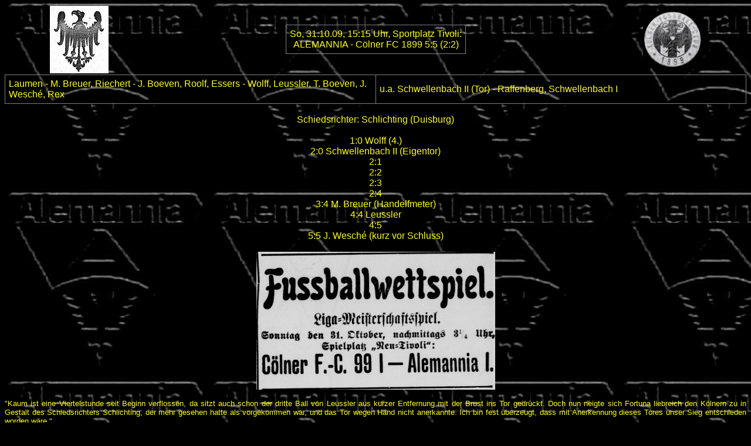

--- FILE ---
content_type: text/html
request_url: http://ochehoppaz.de/31101909.htm
body_size: 1324
content:
<html>
<head>
  <title>Spieldetails</title>
  <META NAME="generator" CONTENT="RoboHELP by Blue Sky Software www.blue-sky.com HTML Edition">
  <SCRIPT LANGUAGE="javascript" TITLE="BSSC Special Effects" SRC="BSSCDHTM.js">
  </SCRIPT><LINK
  REL="StyleSheet" HREF="default.css"></HEAD>
  <BODY BACKGROUND="hintergrund_schwarz.jpg" BGPROPERTIES="FIXED"
  TEXT="YELLOW" LINK="WHITE" VLINK="YELLOW" ALINK="YELLOW"
  ONLOAD="BSSCOnLoad();">

<TABLE WIDTH="100%" CELLPADDING="2" CELLSPACING="0" BORDER="0"><tr>
<td width="20%">
<div align="center">
<img src="Alemannia_Aachen7.jpg">
</div>
</td>

<td width="60%">
<div align="center">
<table border=2 cellspacing=6 cellpadding=6 frame=box rules=all><tr><td>
<div align="center">
So, 31.10.09, 15:15 Uhr, Sportplatz Tivoli:<br>
 ALEMANNIA - C&ouml;lner FC 1899 5:5 (2:2)
</td></tr></table>
</div>
</td>

<td width="20%">
<div align="center">
<img src="Koelner_FC_1899.jpg">
</div>
</td>

</tr></table>

<TABLE WIDTH="100%" border=2 cellspacing=6 cellpadding=6 frame=box rules=all><tr>

<td width="50%">

Laumen - M. Breuer, Riechert - J. Boeven, Roolf, Essers -
           Wolff, Leussler, T. Boeven, J. Wesch&eacute;, Rex
                                               
</td><td width="50%">

u.a. Schwellenbach II (Tor) - Raffenberg, Schwellenbach I

</td>

</tr></table><br>

<div align="center">

Schiedsrichter: Schlichting (Duisburg)<br>
<br>
1:0 Wolff (4.)<br>
2:0 Schwellenbach II (Eigentor)<br>
2:1<br>
2:2<br>
2:3<br>
2:4<br>
3:4 M. Breuer (Handelfmeter)<br>
4:4 Leussler<br>
4:5<br>
5:5 J. Wesch&eacute; (kurz vor Schluss)<br>

<br>
<img src="accfc09a.jpg"><br>

<p align="justify"><font size="-1">
&quot;Kaum ist eine Viertelstunde seit Beginn verflossen, da sitzt auch
schon der dritte Ball von Leussler aus kurzer Entfernung mit der Brust ins
Tor gedr&uuml;ckt. Doch nun neigte sich Fortuna liebreich den K&ouml;lnern
zu in Gestalt des Schiedsrichters Schlichting, der mehr gesehen hatte als
vorgekommen war, und das Tor wegen Hand nicht anerkannte. Ich bin fest
&uuml;berzeugt, dass mit Anerkennung dieses Tores unser Sieg entschieden
worden w&auml;re.&quot;
<br>(Josef Emunds; Nachrichtenblatt d. F.C. Alemannia)
</font></p>

<P STYLE="font-style: italic;font-weight: bold;font-size: 10.0pt;">
<FONT COLOR="WHITE"><A HREF="javascript:history.back()">Zur&uuml;ck</A></FONT></P>

</div>
</body>
</html>


--- FILE ---
content_type: text/css
request_url: http://ochehoppaz.de/default.css
body_size: 1986
content:


 /* $MVD$:fontset("Arial","Arial") */

 BODY { font-family : Arial;

        background-color : #000000;}

 .mvd-BODY { font-family : Arial;

             background-color : #000000;}

 H1 { font-size : 24.0pt;}

 .mvd-H1 { font-size : 24.0pt;}

 H2 { font-weight : bold;

      font-size : 18.0pt;}

 .mvd-H2 { font-weight : bold;

           font-size : 18.0pt;}

 H3 { font-weight : bold;

      font-size : 14.0pt;}

 .mvd-H3 { font-weight : bold;

           font-size : 14.0pt;}

 H4 { font-weight : bold;

      font-size : 12.0pt;}

 .mvd-H4 { font-weight : bold;

           font-size : 12.0pt;}

 H5 { font-size : 12.0pt;}

 .mvd-H5 { font-size : 12.0pt;}

 H6 { font-size : 12.0pt;}

 .mvd-H6 { font-size : 12.0pt;}

 P { font-size : 12.0pt;}

 .mvd-P { font-size : 12.0pt;}

 CITE.expandspot { font-style : normal;

		color : green;

		cursor: hand;}

 .mvd-CITE-expandspot { font-style : normal;

		color : green;

		cursor: hand;}

 DFN.collapsed { font-style : italic;

		font-weight : normal;

		display : 'none';

		color : red;}

 .mvd-DFN-collapsed { font-style : italic;

		font-weight : normal;

		display : 'none';

		color : red;}

 DFN.expanded { font-style : italic;

		font-weight : normal;

		color : red;}

 .mvd-DFN-expanded { font-style : italic;

		font-weight : normal;

		color : red;}

 EM.dropspot { cursor : hand;

		color : green;}

 .mvd-EM-dropspot { cursor : hand;

		color : green;}

 CITE.glossterm { font-style : normal;

		color : maroon;

		cursor : hand;}

 .mvd-CITE-glossterm { font-style : normal;

		color : maroon;

		cursor : hand;}

 DFN.glosscollapsed { font-style : italic;

		font-weight : normal;

		display : 'none';

		color : blue;}

 .mvd-DFN-glosscollapsed { font-style : italic;

		font-weight : normal;

		display : 'none';

		color : blue;}

 DFN.glossexpanded { font-style : italic;

		font-weight : normal;

		color : blue;}

 .mvd-DFN-glossexpanded { font-style : italic;

		font-weight : normal;

		color : blue;}

